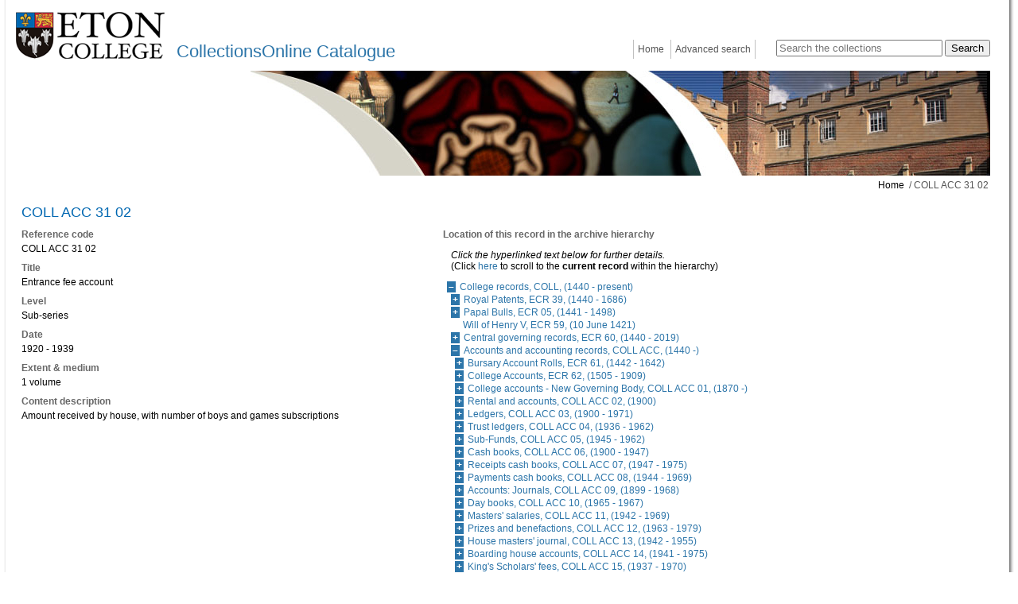

--- FILE ---
content_type: text/html; charset=utf-8
request_url: https://catalogue.etoncollege.com/coll-acc-31-02
body_size: 18880
content:
<!DOCTYPE HTML PUBLIC "-//W3C//DTD html 4.01 transitional//EN" "http://www.w3.org/TR/html4.01/loose.dtd">


<html lang="en">
        <head>
        
        <meta http-equiv="X-UA-Compatible" content="IE=9">
        <meta http-equiv="Content-Type" content="text/html;charset=UTF-8">
        <base href="https://catalogue.etoncollege.com/">
        <link rel="stylesheet" type="text/css" href="static/css/content/content.css">
        <link rel="stylesheet" type="text/css" href="static/css/col/col.css">
        <link rel="stylesheet" type="text/css" href="static/css/col/screen.css" media="screen">
        <link rel="stylesheet" type="text/css" href="static/css/col/print.css" media="print">
        <link rel="stylesheet" type="text/css" href="static/css/web_dashboard/web_dashboard.css">
        <script type="text/javascript" src="static/js/content/util.js?_m=1636641369"></script>
        <script type="text/javascript" src="static/js/web_dashboard/dashboard.js?_m=1636641381"></script>
        <script type="text/javascript" src="static/js/col/jquery/jquery-1.4.2.min.js?_m=1636641368"></script>
        <script type="text/javascript" src="static/js/col/jquery/jquery-ui-1.11.2.min.js?_m=1636641368"></script>
        <script type="text/javascript" src="static/js/col/jquery/jflow.plus.js?_m=1636641368"></script>
        <script type="text/javascript" src="static/js/col/jquery/openseadragon.min.js?_m=1636641368"></script>
        <script type="text/javascript" src="static/js/col/col-v2.js?_m=1636641368"></script>
        <script type="text/javascript" src="static/js/col/popup.js?_m=1636641368"></script>
        <link rel="stylesheet" type="text/css" href="static/css/col/popup.css?_m=1636641351">
        
        <link rel="stylesheet" href="https://cdnjs.cloudflare.com/ajax/libs/font-awesome/4.7.0/css/font-awesome.min.css">

        
        <title>COLL ACC 31 02 | Eton Collections</title>

        

        <script type="text/javascript">
            var IXCAF = {};
            IXCAF.project = {
                rootID: 'SITE-MI+',
                id: 'col',
                assetRefButtons: { showUpload: true, showEdit: true, showClear: true },
                assetConfig: {
                    rectype: 'image',
                    showThumbGrid: true,
                    showUploadForm: true
                },
                fieldHints: {
                    cms_con_core_graphic: {
                        ifolder: 'cms-images',
                        image_type: 'ContentIndex+ image'
                    },
                    dash_mus_obj_images_field_id: {
                        ifolder: 'dashboard-object-images',
                        rectype: 'image',
                        image_type: 'MuseumIndex+ image',
                        displayRendition: 'web',
                        direct: 'y'
                    },
                    mus_obj_images_field_id: {
                        ifolder: 'dashboard-object-images',
                        rectype: 'image',
                        image_type: 'MuseumIndex+ image',
                        displayRendition: 'web',
                        direct: 'y'
                    },
                    hotspot_image: {
                        ifolder: 'cms-images',
                        image_type: 'ContentIndex+ image'
                    }
                },
                dashboardUrl: 'dashboard',
                editorButtons: {
                    format: true,
                    lists: true,
                    IXLink: true,
                    IXImage: true,
                    IXEembed: {
                        MI_object_is_enable : false,
                        HTML_snippet_is_enable: true
                    },
                    IXFormat: false,
                    IXHeading: false
                }
            };
        </script>
        


<link rel="stylesheet" type="text/css" href="static/css/web_user/user-style.css?_m=1636641361">




        

            
    <meta name="viewport" content="width=device-width, initial-scale=1.0">

    <!-- jQuery UI -->
    <link rel="stylesheet" type="text/css" href="static/css/col/jquery/smoothness/jquery-ui-1.8.20.custom.css">
    <script type="text/javascript" src="static/js/col/jquery/jquery-ui-1.8.20.custom.min.js?_m=1636641368"></script>

    <!-- jQuery condense plugin -->
    <script type="text/javascript" src="static/js/col/jquery/plugins/condense/jquery.condense.js?_m=1677245257"></script>

    <!-- other project specifics -->
    <link rel="shortcut icon" href="static/img/col_eton/favicon-eton.ico">
    <link rel="stylesheet" type="text/css" href="static/css/col_eton/col_custom.css?_m=1739893469">
    <link rel="stylesheet" type="text/css" href="static/css/col_eton/archivetree.css">
    <script type="text/javascript" src="static/js/col_eton/archivetree.js") %>"></script>
<!--[if IE]>
    <link rel="stylesheet" type="text/css" href="static/css/col_eton/col_custom_ie.css">
<![endif]-->
   
   
       
       <!-- Google tag (gtag.js) --> 
       <script async src="https://www.googletagmanager.com/gtag/js?id=G-RGHBMMTSP6"></script> 
       <script> 
           window.dataLayer = window.dataLayer || []; 
           function gtag(){dataLayer.push(arguments);} 
           gtag('js', new Date()); 
           gtag('config', 'G-RGHBMMTSP6'); 
           gtag('config', 'UA-117513841-1'); 
       </script>
   
     <script type="text/javascript" nonce="N2E3NjhjNDEzMzFkZTI2NjAwNDhkOTZkYzBlYmVmMDg3NGUzNGI0ZDY3NDUzZjI3OTE5NDg1MTJkNDAyM2FjYzc4NTg0ZDZhODgwM2JiN2E4Y2ZkNGJmZjg5ODlkMjIzNTIyYTBjYzYwN2Q1MzNlNmM0M2ViZjE5YjEwYTAyZTU=">
            var IXCAF = {};
            IXCAF.project = {
                rootID: '0', // At the moment, this could be SITE-MI+ or SITE-COL. Check your database's root node.
                id: 'col',
                siteNodeId: 'SITE-MI+',
                assetRefButtons: { showUpload: true, showEdit: true, showClear: true },
                assetConfig: {
                    rectype: 'image',
                    showThumbGrid: true,
                    showUploadForm: false
                },
                fieldHints: {
                    cms_con_core_graphic: {
                        ifolder: 'dashboard-object-images',
                        rectype: 'image',
                        image_type: 'MuseumIndex+ image',
                        displayRendition: 'web',
                        direct: 'y'
                    },
                    dash_mus_obj_images_field_id: {
                        ifolder: 'dashboard-object-images',
                        rectype: 'image',
                        image_type: 'MuseumIndex+ image',
                        displayRendition: 'web',
                        direct: 'y'
                    },
                    mus_obj_images_field_id: {
                        ifolder: 'dashboard-object-images',
                        rectype: 'image',
                        image_type: 'MuseumIndex+ image',
                        displayRendition: 'web',
                        direct: 'y'
                    },

                    // show all the nodes in parent site tree popup
                    /*cms_node_parent_calc: {
                        treePanelConfig: {
                            allchildren: true
                        }
                    }
                    // show specific nodes in parent site tree popup
                    cms_node_parent_calc: {
                        treePanelConfig: {
                            rectypes: "mus_article,cms_node_child"
                        }
                    }
                    */
                },
                dashboardUrl: 'dashboard',
                editorButtons: {
                    format: true,
                    lists: true,
                    IXLink: true,
                    IXImage: true,
                    IXEembed: {
                        MI_object_is_enable : false,
                        HTML_snippet_is_enable: true
                    },
                    IXFormat: false,
                    IXHeading: false
                }
            };
        </script>
        


<link rel="stylesheet" type="text/css" href="static/css/web_user/user-style.css?_m=1636641361">




    </head>

    <body>
        <div class="container">
            <div class="container2">
                <div class="banner">
    <div>
        <div>
            <div class="logo ">
                <a href="http://www.etoncollege.com/" target="_blank"><img src="static/img/col_eton/logo2.png" alt="eton college logo"></a>
            </div>
            <div class="title">
                
                <a href="home">CollectionsOnline Catalogue</a>
            </div>
        </div>
        <div class="right">
            <div class="search">
                <form id="simple-search" role="search" name="simple_search" method="post" action="https://catalogue.etoncollege.com/results" accept-charset="UTF-8">
    <div class="inner-simple-search-wrap">
        <input type="hidden" name="session" value="jJupwFiaU3m">
        <input type="hidden" name="sort" value="2">
        <input id="simple_search_box" aria-label="Search the collections" type="text" name="simple_search" value="" size="24" placeholder="Search the collections">
        <input class="simple_search_submit fa-input" type="submit" value="Search">
        <input type="hidden" name="mi_adv_search" value="no">
        <input type="hidden" name="mi_search_type" value="simple">
    </div>
</form>
<div class="adv_search_link">
    <a href="advanced-search">
    <i class="fa fa-search-plus va"></i>
        <span class="fa_legend va"> Advanced Search</span>
    </a>
</div>


            </div>
            <div class="menu">
                


	<div class="menu_bar">
		<ul>
            
                
                <li class="menu_bar_li_left menu_bar_li_right">
                    <a href="home" class="menu_item">Home</a>
                </li>
            
                
                <li class="menu_bar_li_right">
                    <a href="advanced-search" class="menu_item">Advanced search</a>
                </li>
            
		</ul>
	</div>


            </div>
        </div>
    </div>
    <div class="wide_image" >
        <img src="static/img/col_eton/banner1.jpg" alt="an image of eton college">
    </div>
</div>

                
                    

    <div class="crumb">
        
            
            <a href="">Home</a>
        
            
            &nbsp;/&nbsp;COLL ACC 31 02
        
    </div>


                
                
                    




<div class="table_container clearfix">
    

</div>

                
                <div class="main nomargin">



<div class="container_shim">
    <div class="full_record archive">
        <h1>COLL ACC 31 02</h1>
        
        	<div class="column">
        	    
            		<div class="full_record_data">
            		    
                			
                			<div class="full_record_data_caption">
                			    <h4>Reference code</h4>
                			</div>
                			<div class="full_record_data_value">
                			    COLL ACC 31 02
                			</div>
            		    
                			
                			<div class="full_record_data_caption">
                			    <h4>Title</h4>
                			</div>
                			<div class="full_record_data_value">
                			    Entrance fee account
                			</div>
            		    
                			
                			<div class="full_record_data_caption">
                			    <h4>Level</h4>
                			</div>
                			<div class="full_record_data_value">
                			    Sub-series
                			</div>
            		    
                			
                			<div class="full_record_data_caption">
                			    <h4>Date</h4>
                			</div>
                			<div class="full_record_data_value">
                			    1920 - 1939
                			</div>
            		    
                			
                			<div class="full_record_data_caption">
                			    <h4>Extent & medium</h4>
                			</div>
                			<div class="full_record_data_value">
                			    1 volume
                			</div>
            		    
                			
                			<div class="full_record_data_caption">
                			    <h4>Content description</h4>
                			</div>
                			<div class="full_record_data_value">
                			    Amount received by house, with number of boys and games subscriptions
                			</div>
            		    
            		</div>
        	    
        	</div>
                
                  <p class="dataonly" id="anode_load_path" data-path="[&quot;x8338&quot;,&quot;x10326&quot;,&quot;ARC69712&quot;]" style="display:none"/>                
                  <p class="dataonly" id="current_record_id" data-id="x11278" style="display:none"/>                
                <div class="column">
                
                
                <div class="full_record_data_caption">
                  <h4>Location of this record in the archive hierarchy</h4>
                  
                  <p style="margin-left:10px;"><i>Click the hyperlinked text below for further details.</i><br />(Click <a id="anodescrolllink" onclick="anodescroll('x11278'); return false;">here</a> to scroll to the <span style="font-weight:bold;color:#000">current record</span> within the hierarchy)</p>
                </div>
                <div class="archive_parents">
                    
                        
                            
                            <ul class="archive_hierarchy"><li id="anode_x8338" data-retrieved="false" data-children="x8338"><span class="archive_node_control"></span><a href="coll">College&nbsp;records,&nbsp;COLL,&nbsp;(1440&nbsp;-&nbsp;present)</a></li></ul>
                        
                            
                            <ul class="archive_hierarchy"><li id="anode_x9158" data-retrieved="false" data-children="x9158"><span class="archive_node_control"></span><a href="ecl-mss">Literary&nbsp;archives&nbsp;&amp;&nbsp;personal&nbsp;papers,&nbsp;ECL&nbsp;MSS,&nbsp;(c.&nbsp;1850&nbsp;-&nbsp;present)</a></li></ul>
                        
                            
                            <ul class="archive_hierarchy"><li id="anode_x8342" data-retrieved="false" data-children="x8342"><span class="archive_node_control"></span><a href="ed">Deposited&nbsp;records,&nbsp;ED,&nbsp;(c.1500&nbsp;-&nbsp;present)</a></li></ul>
                        
                            
                            <ul class="archive_hierarchy"><li id="anode_x11069" data-retrieved="false" data-children="x11069"><span class="archive_node_control"></span><a href="misc">Miscellaneous&nbsp;organisations,&nbsp;MISC,&nbsp;(19th&nbsp;century&nbsp;-&nbsp;20th&nbsp;century)</a></li></ul>
                        
                            
                            <ul class="archive_hierarchy"><li id="anode_x8340" data-retrieved="false" data-children="x8340"><span class="archive_node_control"></span><a href="sch">School&nbsp;records,&nbsp;SCH,&nbsp;(c.1700&nbsp;-&nbsp;present)</a></li></ul>
                        
                            
                            <ul class="archive_hierarchy"><li id="anode_x128" data-retrieved="false" data-children="x128"><span class="archive_node_control"></span><a href="sld">Slides,&nbsp;SLD,&nbsp;(1091-1920)</a></li></ul>
                        
                        
                    
                </div>
                
                  
                  
                                                    
                    
                                                    
                    
                                                    
                    
                                                    
                    
                  <div class="full_record_data_caption">
                    <!-- in this Fonds -->
                    <h4>Number 2 of 4 at this Level</h4> <!-- (Click the hyperlinked text for further details) -->
                </div>
                <div class="archive_children">                    
                    <ul>                        
                        <li>Next: <a href="coll-acc-31-03">Register of boys from January 1905, COLL ACC 31 03, (1905 - 1936)</a></li>
                        <li>Previous: <a href="coll-acc-31-01">Fees by house, COLL ACC 31 01, (1868 - 1951)</a></li>
                     </ul>
                </div>
                
                <div class="full_record_data_caption">
                    <h4>Beneath this record in the archive hierarchy</h4> <!-- (Click the hyperlinked text for further details) -->
                </div>
                <div class="archive_children">
                  
                        None
                    
                </div>
            </div>
	        <div class="clearfix"></div>
	        
        
    </div>
</div>

                </div>
                
                <div class="article_lists article_lists_shim clearfix">
                
                    <table cellpadding="0" cellspacing="0"><tr><td class="header border_right">Further information and resources</td><td class="header border_right"> </td><td class="header"> </td></tr><tr><td class="border_right"><p><a href="art110946">Can't find what you are looking for?</a></p></td><td class="border_right"><p><a href="digital_resources">Digital resources</a></p></td><td><p><a href="terms-and-conditions">Terms and conditions</a></p></td></tr></table>
                </div>
            </div>
            <div class="clearfix"></div>
        </div>
        <div class="bottom_frame">
            <table cellpadding="0" cellspacing="0">
                <tr>
                    <td class="lbottom">&nbsp;</td>
                    <td class="mbottom">&nbsp;</td>
                    <td class="rbottom">&nbsp;</td>
                </tr>
            </table>
        </div>
        
        <div class="powered_by powered_by_std">
    <a href="http://www.ssl.co.uk/products" target="_blank">Powered by CollectionsIndex+ Collections Online</a>
</div>

        
        <div class="container-popup" style="display:none">
    <div class="close-popup">×</div>
    <div class="popup"></div>
</div>

    </body>
</html>




--- FILE ---
content_type: text/css
request_url: https://catalogue.etoncollege.com/static/css/col_eton/col_custom.css?_m=1739893469
body_size: 20225
content:


body
{
    padding: 0px;
    margin: 0 5px 20px 5px;
    text-align: left;
    font-family: Arial,Helvetica,sans-serif;
    font-size: 0.75em;
}

a {
    color: #2C75A9;
    text-decoration: none;
}

a:hover {
    text-decoration: underline;
}

div.container {
    background: transparent url('../../img/col/box_left_shade.png') repeat-y left top;
    min-width: 557px;
}

div.container2 {
    background: transparent url('../../img/col/box_right_shade.png') repeat-y right top;
    min-width: 557px;
}

div.home {
    width: 1000px;
}

div.home-box, div.adv-box {
    padding-left: 20px;
}

div.home-title, div.adv-title {
    font-size: 1.5em;
    margin-top: 15px;
    margin-bottom: 5px;
	color: #0067B1;
}

div.home-content, div.adv-content {
    margin-bottom: 12px;
    margin-left:20px;
    float:left;
    width: 600px;
    color: #534F4F;
    padding-top:5px;
}

div.home_search_box {
    float:left;
    margin-top: 8px;
    margin-bottom: 20px;
    margin-right: 10px;
    padding: 25px;
    border:1px solid #CCCCCC;
    background-color: #C6E5DF;
    border-radius: 10px;
    font-size: 1.1em;
    font-weight: bold;
}

div.home_search_gizmo {
    padding-top: 10px;
    padding-bottom: 10px;
}

div.home_search_box a {
    color: #0067B1;
}

div.center {
  margin: 0 auto !important;
}

/* START BANNER CLASSES */
div.banner div.logo {
	float: left;
	margin: 15px 5px 15px 15px;
}
div.banner div.title {
    float: left;
    padding-top: 52px;
    padding-left: 10px;
    font-size: 1.80em;
}
div.banner div.right {
    float: right;
    padding-bottom: 8px;
    min-width: 500px;
}
div.banner div.search {
    float: right;
    padding-top: 50px;
    padding-right: 30px;
}
div.banner div.menu {
    float: right;
    padding-top: 50px;
}
div.banner div.wide_image {
    clear: both;
    padding-right: 30px;
    text-align: right;
}
/* END BANNER CLASSES */

div.simple_search_box
{
    padding-top: 14px;
	padding-right: 28px;
    float: right;
	background: url("static/img/col_eton/article_lists_bg.png") repeat-x scroll left top transparent;
}

div.title_box {
    padding: 10px;
	font-size: 2.25em;
}

div.title_box span.title {
    font-size: 2.25em;
}

div.title_box span.subtitle {
    font-size: 1.25em;
	color: #555;
}

div.title_box a {
    color: #ffffff;
    text-decoration: none;
}

div.menu_bar {
    margin: 0 6px 0 2px;
    padding: 5px 20px;
	color: #000;
}

div.menu_bar ul {
    margin: 0;
    padding: 0;
}
div.menu_bar li {
    display: inline;
	padding:5px;
}
div.menu_bar a.menu_item {
    color: #555;
}
div.menu_bar a.menu_item_selected {
    color: #555;
    font-weight: bold;
}
.menu_bar_li_right {
	border-right: 1px solid #C0C0C0;
}
.menu_bar_li_left {
	border-left: 1px solid #C0C0C0;
}

div.main {
    margin-left: 20px;
    margin-top: 20px;
    margin-right: 8px;
}

div.nomargin {
    margin-left: 2px;
    margin-top: 0;
    margin-right: 6px;
}

div.left {
  float: left;
}

div.right {
  float: left;
}
h1 {
    margin-bottom: 12px;
	color: #0067B1;
	font-size:1.5em;
	font-weight: normal;
}

h2, h3, h4
{
    color: #676767;
}

div.search_results
{
    margin-bottom: 8px;
}

div.bottom_search_results_nav
{
    clear: both;
}

div.summary_text_box
{
    position: absolute;
    margin-top: 100px;
}

/* full record */

div.full_record h1 {
    font-weight: normal;
    margin-bottom: 0px;
}

div.full_record h3 {
    margin-top: 20px;
}

div.full_record div.column {
    float: left;
    padding-right: 30px;
}

/* archive full record column */

div.archive div.column {
    width: 500px;
}

/* book full record column */

div.book div.column {
    width: 700px;
}

/* object full record */

div.object_left {
    width: 410px;
}

div.object_right {
    width: 602px;
}

div.object_whole {
    width: 700px;
}

/* full record data */

div.full_record_data
{
    clear: left;
}

div.full_record_data_section {
    margin-left: 20px;
}

div.full_record_data_caption h4
{
    margin-top: 10px;
    margin-bottom: 4px;
}

/* full record images */

div.primary_image_container {
    position: relative;
    margin: 0;
    padding: 0;
    height: 632px;
}

div.primary_image_box
{
    position: relative;
    text-align: center;
    overflow: hidden;
    padding: 1px;
    margin: 0;
    min-height: 508px;
    width: 630px;
    z-index: 20;
}

div.primary_image_box img#image_primary {
    vertical-align: middle;
}

div.secondary_image_box {
    float: left;
    text-align: center;
    overflow: hidden;
    padding: 12px 0 0 0;
    margin-right: 12px;
}

/* end full record */

div.theme-body
{
    margin-bottom: 20px;
}

div.theme-intro
{
    margin-bottom: 12px;
}

div.crumb {
    margin: 5px 20px;
	text-align : right;
	padding-right: 12px;
	color: #555;
}
div.crumb a {
    color: #000000;
}

div.featured-themes
{
    margin-top: 20px;
    clear: both
}

div.browse-form
{
    margin-top: 12px;
}

div.browse-results-message
{
    margin-top: 12px;
}

div.browse-results
{
    margin-top: 12px;
}

div.adv_search_link
{
    padding-top: 4px;
    text-align: right;
    display: none;
}

div.form-info {
    width: 220px;
}

div.table_container {
  margin: 0 6px 0 2px;
}

table.result_tools {
    background: transparent url('../../img/col_eton/article_lists_bg.png') repeat left top;
    color: #ffffff;
    width: 100%;
}

table.result_tools .cell_title {
    padding-left: 20px;
}

table.result_tools .cell_search_info {
    width: 70%;
}

table.result_tools table tr td {
    padding: 5px 10px;
}

table.result_tools table {
    width: 100%;
}

table.result_tools h1 {
    color: #ffffff;
    font-weight: normal;
    margin: 0;
}

.xresult_tools h1 {
    color: #ffffff;
    font-weight: normal;
}

td.next_and_prev, td.pagination, td.view_all {
    font-weight: bold;
    color: #ffffff;
}

table.result_tools a {
    color: #ffffff;
}

.inactive, td.pagination .selected_page {
    font-weight: bold;
    color: #707070;
}

span.tip {
    color: #ffffff;
    font-weight: normal;
}

table .border_right {
    width: 280px;
    border-right: 1px solid #707070;
}

table .border_top {
    border-top: 1px solid #707070;
}

table .border_bottom {
    border-bottom: 1px solid #707070;
}

table.result-tools td {
    vertical-align: top;
    padding: 4px 5px;
}

div#full_record_nav {
    margin-bottom: 10px;
    width: 622px;
    border-style: solid;
    border-width: 1px;
    border-color: #E0E0E0;
    padding: 4px 5px;
}

div.article_lists_shim {
    padding-top: 20px;
}

div.article_lists {
    margin: 0 6px 0 2px;
    background-color: #ffffff;
}

div.article_lists table {
    width: 100%;
}

div.article_lists td.header {
    background: transparent url('../../img/col_eton/article_lists_bg.png') repeat-x left top;
    padding: 2px 20px;
    height: auto;
    color: #ffffff;
}

div.article_lists td {
    vertical-align: top;
}

div.article_lists td p {
    margin: 10px 0;
    padding: 0 20px;
}

div.article_lists td a {
    color: #686868;
}

div.article_left {
    float: left;
    width: 550px;
    padding: 10px 40px 0 0;
}

div.article_right {
    float: left;
    width: 350px;
    padding-top: 10px;
}

div.article_right .article_caption {
    padding-bottom: 50px;
}

div.bottom_frame {
    margin: 0;
    padding: 0;
    height: 6px;
    min-width: 320px;
}
div.bottom_frame table {
    width: 100%;
    border-collapse: collapse;
}
div.bottom_frame td.lbottom {
    background: transparent url('../../img/col/box_lbottom_shade.png') no-repeat left top;
    height: 6px;
    width: 8px;
}
div.bottom_frame td.mbottom {
    background: transparent url('../../img/col/box_mbottom_shade.png') repeat-x left top;
    height: 6px;
}
div.bottom_frame td.rbottom {
    background: transparent url('../../img/col/box_rbottom_shade.png') no-repeat left top;
    height: 6px;
    width: 8px;
}


div.tlcorner_frame { position: absolute; left: 0; top: 0; z-index: 10; }
div.trcorner_frame { position: absolute; right: 0; top: 0; z-index: 10; }
div.blcorner_frame { position: absolute; left: 0; bottom: 0; z-index: 10; }
div.brcorner_frame { position: absolute; right: 0; bottom: 0; z-index: 10; }

div.completion_meter_container {
}

div.completion_meter_container p {
    margin: 40px 0 0 0;
    padding: 0;
}

div.meter {
    width: 300px;
    border: 1px solid #9a9a9a;
    height: 10px;
}

div.meter div {
    background-color: #343434;
    height: 10px;
}

.clearfix { clear: both; }

span.search-title {
    font-size: 1.2em;
}
div.search-form-container {
}
div.search-form {
    margin-left: 20px;
    margin-right: 30px;
}
div.search-form .col1, div.search-form .col2, div.search-form .col3 {
    float: left;
    width: 300px;
    padding-bottom: 10px;
}
div.search-form input.short {
    width: 115px;
}
div.search-form .long {
    width: 250px;
}
div.search-form .inline, div.search-form-help {
    display: inline-block;
    *display: inline; //IE hack to achieve inline-block behavior
    zoom: 1;
}
div.search-form .line-sep {
    padding-top: 10px;
}


div.search-form-buttons
{
    float: right;
    text-align: right;
    margin-top: 8px;
    width: 100%;
}
div.search-form-buttons input {
    width: 49%;
    font-size: 16px;
    line-height: 1.4em;
    border: 1px solid #0067B1;
    color: #0067B1;
    background: rgba(255,255,255,0.5);
    display: inline-block;
    font-weight: normal;
    border-radius: 0;
    cursor: pointer;
    padding: 7px 20px;
}

div.search-form-buttons input:hover, div.search-form-buttons input:focus {
    color: #fff;
    background-color: #0067B1;
}


div.search-form-buttons input.advanced_search_reset
{
    float:left;
}
div.search-form-buttons input.advanced_search_submit
{
   color: #fff;
   background-color: #0067B1;
}


div.search-form-help {
    vertical-align: middle;
}
div.search-form-help img {
    padding-left: 2px;
}
div.search-form-help span {
    display: none;
    position: absolute;
    background-color: #FFFFFF;
    padding: 10px;
    width: 250px;
    border-style: solid;
    border-width: 1px;
    border-radius: 10px 10px 10px 10px;
    box-shadow: 10px 10px 10px #CCCCCC;
}

#slide_container {
	width: 600px;
	height: 630px;
    color: #ffffff;
}

div.slide_toolbar {
    margin-top: 2px;
    padding: 0;
    width: 600px;
    height: 15px;
    text-align: center;
}
div.slide_toolbar .slide_prev {
    display: inline;
    cursor: pointer;
}
div.slide_toolbar .slide_next {
    display: inline;
    cursor: pointer;
    padding-left: 5px;
}
.slide_control {
   margin-right: 20px;
   padding: 0;
   cursor: pointer;
   vertical-align: top;
}

span.slide_caption {
    display: block;
    height: 50px;
    color:#000;
    width: 100%;
    padding-top: 5px;
}

div.hotspot div.error {
    background-color: yellow;
    color: red;
    width: 280px;
    height: 220px;
    padding: 20px;
    border-style: none solid solid none;
    border-width: 1px;
    border-color: white;
    float: left;
}

div.hotspot div.home-small {
    color: white;
    width: 320px;
    height: 260px;
    border-style: none none solid none;
    border-width: 1px;
    border-color: white;
    float: left;
    overflow: hidden;
    background-color: #000000;
}

div.hotspot div.home-large {
    color: white;
    width: 641px;
    height: 521px;
    border-style: none solid solid none;
    border-width: 1px;
    border-color: white;
    float: left;
    background-color: #000000;
}

div.hotspot div.rborder {
    border-right: 1px solid #ffffff;
}

div.hotspot .hotspot-title {
    padding: 2px 10px;
    background-color: #000000;
}

div.hotspot .hotspot-caption {
    padding: 2px 10px;
    background-color: #000000;
}

div.hotspot div.home-large div.hotspot-image {
    height: 480px;
    width: 641px;
    overflow: hidden;
}

/* NARRATIVES */

div.ntv_section {
    padding: 2px 20px;
    background-color: #000000;
    color: #ffffff;
    clear: left;
}

div.ntv_thumb {
    width: 90px;
    height: 90px;
    background-color: #999999;
    overflow: hidden;
    float: left;
}

div.ntv_data {
    float: left;
    width: 170px;
}

div.ntv_data div.ntv_section_title a {
    color: #676767;
}

div.ntv_data div.ntv_title a {
    font-weight: bold;
    color: #000000;
}

div.ntv_data div.ntv_text a {
    color: #686868;
}

div.narratives_container {
    position: relative;
    width: 997px;
}

div#ntv_controller {
    display: none;
}

div.ntv_banner {
    border-bottom: 1px solid #9f9f9f;
    background: #000000 url('../../img/col/narrative_bg.png') repeat left top;
    height: 5.1em;
    color: #ffffff;
}

div.ntv_banner .title, div.ntv_banner .ntv_navtop, div.ntv_banner .page_summary {
    display: inline;
    float: left;
}

div.ntv_banner .title {
    margin-left: 20px;
    width: 720px;
}

div.ntv_banner h1 {
    color: #ffffff;
    font-weight: normal;
}

div.ntv_banner .ntv_navtop {
    width: 170px;
    text-align: center;
    border-right: 1px solid #9f9f9f;
    cursor: pointer;
    font-weight: bold;
    color: #ffffff;
    line-height: 5.1em;
}

div.ntv_navbot {
    text-align: right;
    cursor: pointer;
    font-weight: bold;
    background: #000000 url('../../img/col/narrative_bg.png') repeat left top;
    color: #ffffff;
    padding: 3px 20px;
}

div.narrative_inactive {
    color: #9b9b9b !important;
    cursor: default !important;
}

div.ntv_banner .page_summary {
    width: 65px;
    text-align: center;
    padding: 7px 0 0 0;
}

div.n_banner .page_summary_container {
    width: 50%;
    margin: auto auto;
}

div.ntv_banner .page_summary .page_no {
    font-size: 2.1em;
    border-bottom: 1px solid #9f9f9f;
}

div.ntv_banner .page_summary .page_total {
    font-size: 1.2em;
}

div.ntv_banner .rborder {
    border-right: 1px solid #9f9f9f;
}

div.narrative .ntv_image {
    width: 100%;
    background-color: #000000;
    text-align: center;
    line-height: 490px;
    height: 490px;
    min-height: 490px;
    max-height: 490px;
}

div.narrative .ntv_caption {
    border-top: 1px solid #9f9f9f;
    background-color: #000000;
    color: #ffffff;
    padding: 2px 20px;
    height: 100%;
}

div.narrative .ntv_content {
    background-color: #ffffff;
    color: #000000;
}

div.narrative .ntv_content div {
    margin: auto auto;
    padding: 5px 0 20px 0;
    width: 550px;
}

div.narrative, div.narrative_candc, div.jFlowSlideContainer {
     height: auto !important;
}

div.narrative_candc .ntv_image {
    background-color: #000000;
    overflow: hidden;
    line-height: 490px;
    min-height: 490px;
    max-height: 490px;
    height: 490px;
    width: 100%;
}

div.narrative_candc .ntv_image div {
    display: inline-block;
    float: left;
    width: 494px;
    background-color: #000000;
    text-align: center;
    height: 490px;
}

div.narrative_candc .ntv_image div.image2, div.narrative_candc .ntv_caption div.caption2 {
    border-left: 1px solid #9f9f9f;
}

div.narrative_candc .ntv_caption {
    border-top: 1px solid #9f9f9f;
    background-color: #000000;
    color: #ffffff;
    width: 990px;
}

div.narrative_candc .ntv_caption div {
    display: inline;
    float: left;
    width: 494px;
    background-color: #000000;
}

div.narrative_candc .ntv_caption div span {
    display: block;
    padding: 2px 20px;
}

div.narrative_candc .ntv_content {
    background-color: #ffffff;
    color: #000000;
}

div.narrative_candc .ntv_content div {
    margin: auto auto;
    padding: 5px 0 20px 0;
    width: 550px;
}

div.narrative .hotspot {
    position: absolute;
    border: 1px solid #9f9f9f;
    line-height: 1.0em;
}

div.narrative .switch_slide {
    display: block;
    width: 100%;
    height: 100%
}

div.ntv_unpack {
    height: 495px;
}

div.ntv_unpack_popup {
    position: absolute;
    height: 430px;
    width: 300px;
    line-height: 1em;
    border: 1px solid #9f9f9f;
    padding: 10px;
    background-color: #000000;
    color: #ffffff;
}

div.ntv_unpack_hide {
    font-weight: bold;
    text-align: right;
    margin-right: 20px;
    line-height: 5em;
    cursor: pointer;
}

div.ntv_navbot .ntv_unpack_hide {
    line-height: 1em;
}

div.ntv_unpack_nav {
    text-align: right;
    font-weight: bold;
    cursor: pointer;
    padding: 20px 0 0 0;
}

div.ntv_unpack_popup_image {
    text-align: center;
    margin-bottom: 4px;
}

div.ntv_unpack_popup_content {
    height: 130px;
}

div.ntv_unpack_popup_image img {
}

/* RECORD TABBED DATA */

div#tabbed_data {
    margin-top: 20px;
}

div#tabbed_data ul {
    border-bottom: 1px solid #cccccc;
    margin: 0;
    padding: 0 0 19px 0;
    width: 602px;
}

div#tabbed_data ul li {
    display: inline;
    list-style-type: none;
    margin: 0;
    padding: 0;
}

div#tabbed_data ul a {
    border: 1px solid #cccccc;
    color: #666666;
    float: left;
    font-size: small;
    font-weight: normal;
    line-height: 14px;
    margin-right: 8px;
    padding: 2px 10px 2px 10px;
    text-decoration: none;
}

div#tabbed_data ul a.active {
    background-color: #ffffff;
    border-bottom: 1px solid #ffffff;
    font-weight: bold;
}

div#tabbed_data div {
    border: 1px solid #ccc;
    border-top : none;
    clear: both;
    margin: 0;
    padding: 15px;
    width: 570px;
}

.hidden { display: none; }
.container_shim { padding-left: 20px; }

/* COLLECTIONS */

div.collection_item_container {
    float: left;
    background: transparent url('../../img/col/grey_banner_bg.png') repeat left top;
    width: 250px;
    height: 330px;
    color: #ffffff;
    margin: 0 20px 20px 0;
}

div.collection_title {
    font-size: 1.2em;
    padding: 15px 25px;
}

div.collection_image img {
    height: 200px;
    width: 200px;
    margin-left: 25px;
    margin-right: 25px;
}

div.collection_text {
    padding: 15px 25px;
}

div.collection_title a, div.collection_text a {
    color: #ffffff;
}

div.powered_by {
    padding-top: 5px;
    text-align: right;
    font-size: 0.9em;
}

/* width + padding = home width */
div.powered_by_home {
    width: 980px;
    padding-right: 10px;
}

/* width + padding = narratives_container width */
div.powered_by_narrative {
    width: 987px;
    padding-right: 10px;
}

div.powered_by_std {
    margin-right: 10px;
}

div.powered_by a {
    color: #686868;
}

.show { display: block; }
.hide { display: none; }

a.selected_sort {
    color: #be0f34 !important;
}

div.name_page {
    margin-left: 20px;
}

div.name_page_data {
    float: left;
    width: 300px;
}

div.name_page_items {
    margin-left: 320px;
    margin-right: 20px;
}

div.name_data_caption h4
{
    margin-bottom: 4px;
}

div.leading_data_item h4
{
    margin-top: 0px;
}

/* SUMMARY SEARCH RESULTS */

div.summary_item_container {
    float: left;
    width: 500px;
    height: 98px;
    padding: 5px;
    border-color: #AAAAAA;
    border-style: solid;
    border-width: 1px;
    margin-bottom: 15px;
    background-color: #EEEEEE;
    margin-right: 15px;
    overflow: hidden;
}

div.summary_item_image {
    cursor: pointer;
    float: right;
    width: 96px;
    height: 96px;
    padding: 1px;
}

div.summary_item_heading {
    font-weight: bold;
}

a.summary_item_special {
    color: #2C75A9;
    text-decoration:underline;
}

/* FOR THE JQUERY CONDENSE PLUG-IN */

.to_be_condensed {
    display: none;
}

.condense_control {
    font-weight: bold;
}

.condense_control:hover {
    text-decoration: underline;
}

/* SEARCH TERM HIGHLIGHTING */

span.search_term_text {
    background-color: #FFFF00;
}

span.search_term_authority {
    background-color: #FFD700;
}

span.search_term_calc {
    background-color: #FFD700;
}

span.search_term_date {
    background-color: #FFD700;
}

ul.archive_hierarchy {
    padding:0;
    list-style-type: none;
    padding-inline-start:5px;
}

@media only screen and (max-width: 990px) {
  div.home-content {
      float:none;
      margin-left:0px;
  }
  div.article-body div.article_left {
      float:none;
      margin-left:0px;
  }
  div.article-body div.article_right {
      float:none;
      margin-left:0px;
  }
  
}


@media only screen and (max-width: 500px) {
  div.home-content {
      float:none;
      margin-left:0px;
      max-width:460px;
  }
  div.article-body div.article_left {
      float:none;
      margin-left:0px;
      max-width:460px;
  }
  div.article-body div.article_right {
      float:none;
      margin-left:0px;
      max-width:460px;
  }
  
}


--- FILE ---
content_type: text/json
request_url: https://catalogue.etoncollege.com/archive_children?id=x8338
body_size: 2855
content:
[{"id":"x20228","display":"Royal Patents, ECR 39, (1440 - 1686)","url":"ecr-39","num_children":185},{"id":"ARC42983","display":"Papal Bulls, ECR 05, (1441 - 1498)","url":"ecr-05","num_children":21},{"id":"ARC62461","display":"Will of Henry V, ECR 59, (10 June 1421)","url":"ecr-59","num_children":0},{"id":"x18259","display":"Central governing records, ECR 60, (1440 - 2019)","url":"ecr-60","num_children":13},{"id":"x10326","display":"Accounts and accounting records, COLL ACC, (1440 -)","url":"coll-acc","num_children":37},{"id":"x8423","display":"Bursar, COLL B, (1440 - 2011)","url":"coll-b","num_children":14},{"id":"x9758","display":"Benefactions, gifts and obits, COLL BEN, (1730 - 1984)","url":"coll-ben","num_children":46},{"id":"x11216","display":"Buildings, COLL BU, (1441 - 1983)","url":"coll-bu","num_children":3},{"id":"x8549","display":"Buildings Bursar, COLL BB, (c.1967 - 2000)","url":"coll-bb","num_children":1},{"id":"x8584","display":"Collections, COLL C, (1800 -)","url":"coll-c","num_children":10},{"id":"x11045","display":"Companies, COLL CO, (1960 -)","url":"coll-co","num_children":14},{"id":"x11224","display":"Choir School, COLL CS, (1922 - 1968)","url":"coll-cs","num_children":10},{"id":"x11077","display":"Records of College officers and departments, COLL D, (1800 - present)","url":"coll-d","num_children":16},{"id":"x9519","display":"Estates, COLL EST, (1440s - present)","url":"coll-est","num_children":86},{"id":"ARC42982","display":"ECR Estate Records, ECR 01 - 65, (12th century - 19th century)","url":"ecr-01---65","num_children":58},{"id":"x11230","display":"Fellows' papers, COLL FELL, (c.1648 - 1952)","url":"coll-fell","num_children":10},{"id":"x10350","display":"Finance, COLL F, (1800 -)","url":"coll-f","num_children":14},{"id":"x10992","display":"College Livings, COLL LIV, (1706 - 1963)","url":"coll-liv","num_children":15},{"id":"x10993","display":"Registrar, COLL REG, (1707 - 1896)","url":"coll-reg","num_children":30},{"id":"x9680","display":"School Bursar, COLL SB, (1998 - 2012)","url":"coll-sb","num_children":1},{"id":"x8546","display":"Estates Manager, COLL EM, (1947 - 2004)","url":"coll-em","num_children":49},{"id":"x8348","display":"Junior Bursar, COLL JB, (1800 - 1970)","url":"coll-jb","num_children":3},{"id":"x8343","display":"Provosts' papers, COLL P, (1528 - present)","url":"coll-p","num_children":27},{"id":"x9889","display":"Provost and Fellows papers, COLL PF, (1986 - 2013)","url":"coll-pf","num_children":10},{"id":"x9304","display":"Vice-Provosts' papers, COLL VP, (1750 -)","url":"coll-vp","num_children":14},{"id":"x126","display":"Letters, GB\/1472\/LTR, (1794-1963)","url":"gb.1472.ltr","num_children":1},{"id":"x129","display":"Legal and title, COLL LT, (1744-1999)","url":"coll-lt","num_children":5}]

--- FILE ---
content_type: text/json
request_url: https://catalogue.etoncollege.com/archive_children?id=x10326
body_size: 4262
content:
[{"id":"ARC46063","display":"Bursary Account Rolls, ECR 61, (1442 - 1642)","url":"ecr-61","num_children":8},{"id":"ARC40352","display":"College Accounts, ECR 62, (1505 - 1909)","url":"ecr-62","num_children":17},{"id":"x10327","display":"College accounts - New Governing Body, COLL ACC 01, (1870 -)","url":"coll-acc-01","num_children":9},{"id":"x10328","display":"Rental and accounts, COLL ACC 02, (1900)","url":"coll-acc-02","num_children":2},{"id":"x10329","display":"Ledgers, COLL ACC 03, (1900 - 1971)","url":"coll-acc-03","num_children":24},{"id":"x10330","display":"Trust ledgers, COLL ACC 04, (1936 - 1962)","url":"coll-acc-04","num_children":3},{"id":"x10331","display":"Sub-Funds, COLL ACC 05, (1945 - 1962)","url":"coll-acc-05","num_children":3},{"id":"x10332","display":"Cash books, COLL ACC 06, (1900 - 1947)","url":"coll-acc-06","num_children":10},{"id":"x10333","display":"Receipts cash books, COLL ACC 07, (1947 - 1975)","url":"coll-acc-07","num_children":4},{"id":"x10334","display":"Payments cash books, COLL ACC 08, (1944 - 1969)","url":"coll-acc-08","num_children":7},{"id":"x10335","display":"Accounts: Journals, COLL ACC 09, (1899 - 1968)","url":"coll-acc-09","num_children":12},{"id":"x10336","display":"Day books, COLL ACC 10, (1965 - 1967)","url":"coll-acc-10","num_children":2},{"id":"x10337","display":"Masters' salaries, COLL ACC 11, (1942 - 1969)","url":"coll-acc-11","num_children":4},{"id":"x10338","display":"Prizes and benefactions, COLL ACC 12, (1963 - 1979)","url":"coll-acc-12","num_children":3},{"id":"x10339","display":"House masters' journal, COLL ACC 13, (1942 - 1955)","url":"coll-acc-13","num_children":1},{"id":"x10340","display":"Boarding house accounts, COLL ACC 14, (1941 - 1975)","url":"coll-acc-14","num_children":5},{"id":"x10341","display":"King's Scholars' fees, COLL ACC 15, (1937 - 1970)","url":"coll-acc-15","num_children":1},{"id":"x10346","display":"Investment capital cash books, COLL ACC 16, (1975)","url":"coll-acc-16","num_children":1},{"id":"x10344","display":"School ledgers, COLL ACC 17, (1924 - 1969)","url":"coll-acc-17","num_children":5},{"id":"x10347","display":"Petty cash books, COLL ACC 18, (1938 - 1977)","url":"coll-acc-18","num_children":3},{"id":"x10345","display":"Rental alterations, COLL ACC 19, (1937 - 1979)","url":"coll-acc-19","num_children":2},{"id":"x10348","display":"Repairs Journal : Estates, COLL ACC 20, (1950 - 1968)","url":"coll-acc-20","num_children":2},{"id":"x10349","display":"Estate Rentals and Terriers, COLL ACC 21, (1909 - 1934)","url":"coll-acc-21","num_children":26},{"id":"x11112","display":"Eton College Rental, COLL ACC 22, (1901 - 1936)","url":"coll-acc-22","num_children":0},{"id":"x10996","display":"Quit rents, chief rents and land tax, COLL ACC 23, (1908 - 1934)","url":"coll-acc-23","num_children":0},{"id":"x10997","display":"Eton and agricultural rental, COLL ACC 24, (N.d.)","url":"coll-acc-24","num_children":0},{"id":"x10999","display":"National Health Insurance Register, COLL ACC 25, (1912 - 1942)","url":"coll-acc-25","num_children":0},{"id":"x10998","display":"Wages books (support staff), COLL ACC 26, (1942 - 1969)","url":"coll-acc-26","num_children":0},{"id":"x11284","display":"Wages analysis, COLL ACC 27, (1950 - 1972)","url":"coll-acc-27","num_children":3},{"id":"x10995","display":"Accounts: Eton Square Rental, COLL ACC 28, (1901 - 1942)","url":"coll-acc-28","num_children":3},{"id":"x11113","display":"Chalcots Rentals, COLL ACC 29, (1937 - 1969)","url":"coll-acc-29","num_children":0},{"id":"x11114","display":"Chalcots Rent Accounts, COLL ACC 30, (1850 - 1908)","url":"coll-acc-30","num_children":0},{"id":"ARC69712","display":"School Fees, COLL ACC 31, (1868 - 2015)","url":"coll-acc-31","num_children":4},{"id":"x11280","display":"Masters' pensions, COLL ACC 32, (1942 - 1972)","url":"coll-acc-32","num_children":0},{"id":"x11287","display":"Terrier rental, COLL ACC 33, (1944 - 1967)","url":"coll-acc-33","num_children":0},{"id":"x11288","display":"Rental, COLL ACC 34, (1937 - 1960)","url":"coll-acc-34","num_children":0},{"id":"x14991","display":"Statement of property held in lease, COLL ACC 35, ([1869])","url":"coll-acc-35","num_children":0}]

--- FILE ---
content_type: text/json
request_url: https://catalogue.etoncollege.com/archive_children?id=ARC69712
body_size: 569
content:
[{"id":"x11279","display":"Fees by house, COLL ACC 31 01, (1868 - 1951)","url":"coll-acc-31-01","num_children":0},{"id":"x11278","display":"Entrance fee account, COLL ACC 31 02, (1920 - 1939)","url":"coll-acc-31-02","num_children":0},{"id":"x11286","display":"Register of boys from January 1905, COLL ACC 31 03, (1905 - 1936)","url":"coll-acc-31-03","num_children":0},{"id":"x11237","display":"School Fees: Notices to parents, COLL ACC 31 04, (2015)","url":"coll-acc-31-04","num_children":0}]